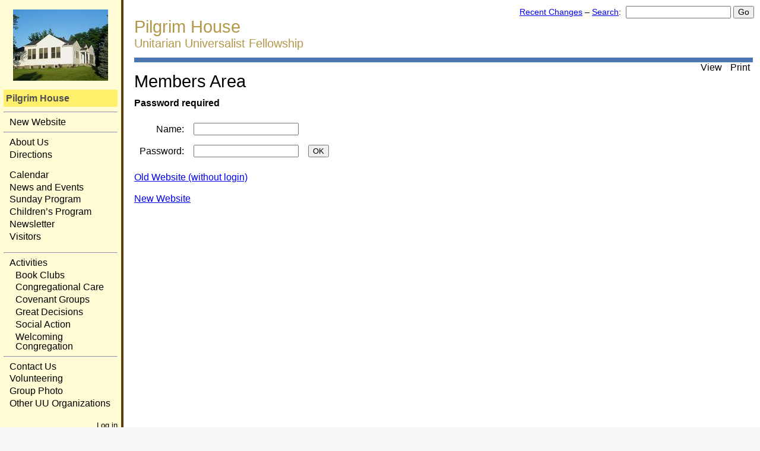

--- FILE ---
content_type: text/html; charset=ISO-8859-1;
request_url: https://www.pilgrimhouseuua.org/pmwiki/pmwiki.php?n=PH.MembersArea
body_size: 9645
content:
<!DOCTYPE html 
    PUBLIC "-//W3C//DTD XHTML 1.0 Transitional//EN" 
    "http://www.w3.org/TR/xhtml1/DTD/xhtml1-transitional.dtd">
<html xmlns="http://www.w3.org/1999/xhtml" xml:lang="en" lang="en">
<head>
  <title>Pilgrim House : PH / Members Area - </title>
  <meta http-equiv='Content-Style-Type' content='text/css' />
  <link rel='stylesheet' href='https://www.pilgrimhouseuua.org/pmwiki/pub/skins/ph/ph.css' type='text/css' />
  <!--HTMLHeader--><style type='text/css'><!--
  ul, ol, pre, dl, p { margin-top:0px; margin-bottom:0px; }
  code.escaped { white-space: pre; }
  .vspace { margin-top:1.33em; }
  .indent { margin-left:40px; }
  .outdent { margin-left:40px; text-indent:-40px; }
  a.createlinktext { text-decoration:none; border-bottom:1px dotted gray; }
  a.createlink { text-decoration:none; position:relative; top:-0.5em;
    font-weight:bold; font-size:smaller; border-bottom:none; }
  img { border:0px; }
  .editconflict { color:green; 
  font-style:italic; margin-top:1.33em; margin-bottom:1.33em; }

  table.markup { border:2px dotted #ccf; width:90%; }
  td.markup1, td.markup2 { padding-left:10px; padding-right:10px; }
  table.vert td.markup1 { border-bottom:1px solid #ccf; }
  table.horiz td.markup1 { width:23em; border-right:1px solid #ccf; }
  table.markup caption { text-align:left; }
  div.faq p, div.faq pre { margin-left:2em; }
  div.faq p.question { margin:1em 0 0.75em 0; font-weight:bold; }
  div.faqtoc div.faq * { display:none; }
  div.faqtoc div.faq p.question 
    { display:block; font-weight:normal; margin:0.5em 0 0.5em 20px; line-height:normal; }
  div.faqtoc div.faq p.question * { display:inline; }
  td.markup1 pre { white-space: pre-wrap; }
  .noPmTOC, .PmTOCdiv:empty {display:none;}
.PmTOCdiv { display: inline-block; font-size: 13px; overflow: auto; max-height: 500px;}
.PmTOCdiv a { text-decoration: none; display: block; line-height: 1;}
.PmTOCdiv a.pmtoc-indent1 { margin-left: 1em; }
.PmTOCdiv a.pmtoc-indent2 { margin-left: 2em; }
.PmTOCdiv a.pmtoc-indent3 { margin-left: 3em; }
.PmTOCdiv a.pmtoc-indent4 { margin-left: 4em; }
.PmTOCdiv a.pmtoc-indent5 { margin-left: 5em; }
.PmTOCdiv a.pmtoc-indent6 { margin-left: 6em; }
.back-arrow {font-size: .8rem; text-decoration: none; vertical-align: text-top;}
#PmTOCchk + label {cursor: pointer;}
#PmTOCchk {display: none;}
#PmTOCchk:not(:checked) + label > .pmtoc-show {display: none;}
#PmTOCchk:checked + label > .pmtoc-hide {display: none;}
#PmTOCchk:checked + label + div {display: none;}table.sortable th { cursor: pointer; }
table.sortable th::after { color: transparent; content: "\00A0\025B8"; }
table.sortable th:hover::after { color: inherit; content: "\00A0\025B8"; }
table.sortable th.dir-u::after { color: inherit; content: "\00A0\025BE"; }
table.sortable th.dir-d::after { color: inherit; content: "\00A0\025B4"; } 
    .frame 
      { border:1px solid #cccccc; padding:4px; background-color:#f9f9f9; }
    .lfloat { float:left; margin-right:0.5em; }
    .rfloat { float:right; margin-left:0.5em; }
a.varlink { text-decoration:none;}

--></style>  <meta name='robots' content='index,follow' />

</head>
<body>
<!--PageHeaderFmt-->
<!-- (removed) -->
<!--/PageHeaderFmt-->
  <table id='wikimid' width='100%' cellspacing='0' cellpadding='0'><tr>
<!--PageLeftFmt-->
      <td id='wikileft' valign='top'>
        <div id='wikilogo'><a href='https://www.pilgrimhouseuua.org/pmwiki/pmwiki.php'><img src='http://www.pilgrimhouseuua.org/pmwiki/pub/skins/ph/phbldg.jpg'
          alt='Pilgrim House' title='Pilgrim House' border='0' /></a>
        </div>
        <p class='sidehead'> <a class='wikilink' href='https://www.pilgrimhouseuua.org/pmwiki/pmwiki.php?n=PH.HomePage'>Pilgrim House</a>
</p><hr />
<ul><li><a class='urllink' href='https://pilgrimhouseuua.org' rel='nofollow'>New Website</a>
</li></ul><hr />
<ul><li><a class='wikilink' href='https://www.pilgrimhouseuua.org/pmwiki/pmwiki.php?n=PH.AboutUs'>About Us</a>
</li><li><a class='wikilink' href='https://www.pilgrimhouseuua.org/pmwiki/pmwiki.php?n=PH.Directions'>Directions</a>
<div class='vspace'></div></li><li><a class='wikilink' href='https://www.pilgrimhouseuua.org/pmwiki/pmwiki.php?n=PH.PHGoogleCalendar'>Calendar</a>
</li><li><a class='wikilink' href='https://www.pilgrimhouseuua.org/pmwiki/pmwiki.php?n=PH.News'>News and Events</a>
</li><li><a class='wikilink' href='https://www.pilgrimhouseuua.org/pmwiki/pmwiki.php?n=PH.Sunday'>Sunday Program</a>
</li><li><a class='wikilink' href='https://www.pilgrimhouseuua.org/pmwiki/pmwiki.php?n=PH.Children'>Children&rsquo;s Program</a>
</li><li><a class='wikilink' href='https://www.pilgrimhouseuua.org/pmwiki/pmwiki.php?n=PH.Newsletter'>Newsletter</a>
</li><li><a class='wikilink' href='https://www.pilgrimhouseuua.org/pmwiki/pmwiki.php?n=PH.InformationForVisitors'>Visitors</a>
</li></ul><div class='vspace'></div><hr />
<ul><li><a class='wikilink' href='https://www.pilgrimhouseuua.org/pmwiki/pmwiki.php?n=PH.Activities'>Activities</a>
<ul><li><a class='wikilink' href='https://www.pilgrimhouseuua.org/pmwiki/pmwiki.php?n=PH.BookClubs'>Book Clubs</a>
</li><li><a class='wikilink' href='https://www.pilgrimhouseuua.org/pmwiki/pmwiki.php?n=PH.CongregationalCare'>Congregational Care</a>
</li><li><a class='wikilink' href='https://www.pilgrimhouseuua.org/pmwiki/pmwiki.php?n=PH.CovenantGroups'>Covenant Groups</a>
</li><li><a class='wikilink' href='https://www.pilgrimhouseuua.org/pmwiki/pmwiki.php?n=PH.GreatDecisions'>Great Decisions</a>
</li><li><a class='wikilink' href='https://www.pilgrimhouseuua.org/pmwiki/pmwiki.php?n=PH.SocialAction'>Social Action</a>
</li><li><a class='wikilink' href='https://www.pilgrimhouseuua.org/pmwiki/pmwiki.php?n=PH.WelcomingCongregation'>Welcoming Congregation</a>
</li></ul></li></ul><hr />
<ul><li><a class='wikilink' href='https://www.pilgrimhouseuua.org/pmwiki/pmwiki.php?n=PH.Contacts'>Contact Us</a>
</li><li><a class='wikilink' href='https://www.pilgrimhouseuua.org/pmwiki/pmwiki.php?n=Positions.Positions'>Volunteering</a>
</li><li><a class='wikilink' href='https://www.pilgrimhouseuua.org/pmwiki/pmwiki.php?n=PH.GroupPhoto'>Group Photo</a>
</li><li><a class='wikilink' href='https://www.pilgrimhouseuua.org/pmwiki/pmwiki.php?n=PH.OtherUUOrganizations'>Other UU Organizations</a>
</li></ul><p class='vspace'  style='text-align: right;'> <span style='font-size: 83%;'><a class='wikilink' href='https://www.pilgrimhouseuua.org/pmwiki/pmwiki.php?n=PH.MembersArea?action=login'>Log in</a></span>
</p>
</td>
<!--/PageLeftFmt-->
      <td id='wikibody' valign='top'>
        <div id="wikiheader">
          <h1>Pilgrim House</h1>
          <h3>Unitarian Universalist Fellowship</h3>
        </div>
        <div id='wikihead'>
          <form action='https://www.pilgrimhouseuua.org/pmwiki/pmwiki.php'>
            <span class='headnav'>
              <a href='https://www.pilgrimhouseuua.org/pmwiki/pmwiki.php?n=PH.RecentChanges'
                accesskey='c'>Recent Changes</a> &ndash;
              <input type='hidden' name='n' value='PH.MembersArea' />
              <input type='hidden' name='action' value='search' />
              <a href='https://www.pilgrimhouseuua.org/pmwiki/pmwiki.php?n=Site.Search'>Search</a>:&nbsp;
            </span>
            <input type='text' name='q' value='' class='inputbox searchbox' />
            <input type='submit' class='inputbutton searchbutton'
              value='Go' />
          </form>
        </div>
<!--PageActionFmt-->
        <div id='wikicmds'><ul><li class='browse'><a accesskey=''  class='selflink' href='https://www.pilgrimhouseuua.org/pmwiki/pmwiki.php?n=PH.MembersArea'>View</a>
</li><li class='print'><a accesskey=''  rel='nofollow'  class='wikilink' href='https://www.pilgrimhouseuua.org/pmwiki/pmwiki.php?n=PH.MembersArea?action=print'>Print</a>
</li></ul>
</div>
<!--PageTitleFmt-->
        <div id='wikititle'>
          <h1 class='pagetitle'>Members Area</h1></div>
<!--PageText-->
<div id='wikitext'>
<p><strong>Password required</strong>
</p>
<div class='vspace'></div><form name='authform' action='/pmwiki/pmwiki.php?n=PH.MembersArea' method='post'>
<table cellpadding='7' ><tr><td align='right'  valign='top'>Name:
</td><td  valign='top'><input type='text' name='authid' class='inputbox' />
</td><td  valign='top'>&nbsp;
</td></tr><tr><td align='right'  valign='top'>Password:
</td><td  valign='top'><input type='password' name='authpw' class='inputbox' />
</td><td  valign='top'><input type='submit' value='OK' class='inputbutton' />
</td></tr></table>
</form>
<p class='vspace'><a class='wikilink' href='https://www.pilgrimhouseuua.org/pmwiki/pmwiki.php?n=PH.HomePage'>Old Website (without login)</a>
</p>
<p class='vspace'><a class='urllink' href='https://www.pilgrimhouseuua.org' rel='nofollow'>New Website</a>
</p>
</div>

      </td>
    </tr></table>
<!--PageFooterFmt-->
  <div id='wikifoot'>
    <div class='footnav' > 
<p><a accesskey=''  rel='nofollow'  class='wikilink' href='https://www.pilgrimhouseuua.org/pmwiki/pmwiki.php?n=PH.MembersArea?action=print'>Print</a> &ndash; 
<a accesskey='c'  rel='nofollow'  class='wikilink' href='https://www.pilgrimhouseuua.org/pmwiki/pmwiki.php?n=PH.RecentChanges'>Recent Changes</a> &ndash; 
<a rel='nofollow'  class='wikilink' href='https://www.pilgrimhouseuua.org/pmwiki/pmwiki.php?n=Site.Search'>Search</a> 
</p></div>
<div class='contact' > 
<p>Contact the webmaster:&nbsp; <a class='urllink' href='mailto:pilgrimhouse@pilgrimhouseuua.org' rel='nofollow'>pilgrimhouse@pilgrimhouseuua.org</a>
</p></div>
<div class='lastmod' > 
<p>Page last modified on March 24, 2025, at 10:38 PM
</p></div>

  </div>
<!--HTMLFooter-->
</body>
</html>


--- FILE ---
content_type: text/css
request_url: https://www.pilgrimhouseuua.org/pmwiki/pub/skins/ph/ph.css
body_size: 6367
content:

/***********************************************************************
 * ph.css
 * Modified from pmwiki.cs for the ph skin by Dick Shelton, 2007
 *
 */


/* This sets the overall frame for the site */
body {
  margin: 0px; 
  background-color: #f7f7f7; 
  font-family: Calibri, 'Trebuchet MS', Arial, Helvetica, sans-serif; 
  font-size: 100%;
}

/* These control the fixed-width text elements of the page */
textarea, pre, code { font-size:0.9em; }
pre, code { font-family: Consolas, 'Lucida Console','Andale Mono','Courier New',Courier; }
pre { line-height: 1.2em; }
pre code, code code, pre pre { font-size: 100%; }

/* These primarily adjust the size and spacing of heading elements,
 * most browsers have atrocious defaults for these. 
 */
h1, h2, h3, h4, h5, h6 { margin-top:1.0em; margin-bottom:0.6em; }
h1, h2, h3, h6 { font-weight:normal; }
h4, h5 { font-weight:bold; }
h1 code, h2 code, h3 code, h4 code { font-size:1em; }
h1 { font-size:1.8em; }
h2 { font-size:1.44em; }
h3 { font-size:1.22em; }
h4 { font-size:1.07em; }
h5 { font-size:1.0em; }
h6 { font-size:1.0em; }

/* The #wikilogo element is the logo from $PageLogoFmt */
#wikilogo { 
  padding: 10px 10px 15px; 
  text-align: center;
}

/* This controls tools in the heading (primarily the search box) */
#wikihead { 
  position:absolute; right:10px; top:10px; 
}
#wikihead input { font-size:85%; } 

/* This controls navigation text in #wikihead */
#wikihead .headnav {
  font-size: 85%;
}

/* These are for the left-sidebar. */
#wikileft { 
/*  background-color: #fdf5e6; */
/*  background-color: #fff8bb; */
  background-color: #fffbd5;
  padding:6px; 
  border-right:4px #573d0f solid; 
  line-height:1.33em;
  font-size: 100%;
  width: 12em;
}
#wikileft .vspace { margin-top:1.125em; }
#wikileft a { text-decoration:none; color:black; }
#wikileft a:hover { text-decoration:underline; color:blue; }
#wikileft ul { list-style:none; padding:0px; margin:0px; }
#wikileft li { margin:0px; padding-left: 10px; }

/* The "#wikileft h1" and "#wikileft h5" settings are for
 * backwards compatibility with previous releases of PmWiki.
 * They are deprecated (replaced with the .sidehead class),
 * and may be removed in a future release. 
 */
#wikileft h1, #wikileft h5, .sidehead {
  margin: 0px; 
  padding: 4px;
  font-weight: bold; 
  font-style: normal; 
/*  background-color: #fcc246; */
  background-color: #fff06b;
}
#wikileft h1 a, #wikileft h5 a, #wikileft .sidehead a 
  { color:#505050; font-weight:bold; font-style:normal; }
#wikileft li {
  line-height: 1.0;
  margin: .3em 0;
}

/* These affect the main content area. */
#wikibody { 
  padding:0px 12px 24px 18px; 
  background-color:white; 
  font-size: 100%; 
}

/* The banner header */
#wikiheader {
/*  color: #b8860b;  */
  color: #b3974b;
  border-bottom: #4b78b3 8px solid;
}

#wikiheader h1 {
  margin-bottom: 0;
}
#wikiheader h3 {
  margin-top: 0;
}

#wikicmds { 
  white-space:nowrap;
  text-align: right;
/*  float:right; */
/*  font-family:Verdana,sans-serif; */
/*  font-size:80%; */
}
#wikicmds ul { list-style:none; margin:0px; padding:0px; }
#wikicmds li { display:inline; margin:0px 5px; }
#wikicmds li a { text-decoration:none; color:black; border:none; }
#wikicmds li a.createlink { display:none; }
#wikicmds li a:hover { text-decoration:underline; color:blue; }
.pagegroup { margin-top:8px; margin-bottom:2px; }
.pagetitle { line-height:1em; margin:0px; font-size:1.8em; font-weight:normal; }
.wikiaction { margin-top:4px; margin-bottom:4px; }

#wikitext { margin-top:12px; line-height:1.33em; }
#wikitext table { font-size:100%; line-height:1.33em; } /* For MSIE 5.5 */

/* overide the hardcoded value (1.33em) for vspace generated by pmwiki */
#wikitext .vspace { margin-top: .9em; }  

/* These are for the edit form. */
#wikiedit form { margin:0px; width:100%; }
#wikiedit textarea { width:100%; }
.wikimessage { margin-top:4px; margin-bottom:4px; font-style:italic; }

/* These affect the lines at the very bottom. */
#wikifoot { 
  background-color: #fdf5e6;
  padding: 6px 6px 10px; 
  border-top:4px #573d0f solid; 
  text-align: center;
  font-size: 90%;
  line-height: 1.33em;
}

/* These affect the printed appearance of the web view (not the separate
** print view) of pages.  The sidebar and action links aren't printed. */
@media print {
  body { width:auto; margin:0px; padding:0.5em; }
  #wikihead, #wikileft, #wikicmds, .footnav { display:none; }
  #wikifoot { padding:2px; }
}

/* Color meant to match the banner text */
.housecolors {
  color: #b3974b;
}


/* Special styles */

#wikitext .leftindent {
  margin-left: 40px;
}

#wikitext .rightindent {
  margin-right: 40px;
}

#wikitext .inset {
  margin-right: 40px;
  margin-left: 40px;
}

#wikitext .mid {
  margin-top: 0;
  margin-bottom: 0;
}

#wikitext .top {
  margin-bottom: 0;
}

#wikitext .bot {
  margin-top: 0;
}

#wikitext .first {
  margin-top: 0;
}

#wikitext span .whitespace {
  line-height: 75%;
}

#wikitext li.nomarker {
  list-style-type: none;
}

#wikitext div.panel {
  margin: 10px; 
  border: solid #aaa 2px; 
  padding: 10px;
}

.monospaced {
  font-family: "Courier New", monospaced;
}


/* Program Table */

table.program td {
  padding: 4px;
  border-left: black solid 1px;
  border-bottom: black solid 1px;
  vertical-align: top;
}

table.program td.date {
  border-top: 4px solid #C77F0D;
  padding-top: 6px;
}

table.program td.title {
  font-weight: bold;
  border-top: 4px solid #C77F0D;
  padding-top: 6px;
}

table.program td.speaker {
  border-top: 4px solid #C77F0D;
  padding-top: 6px;
  border-right: black solid 1px;
}

table.program td.contact {
}

table.program td.fac {
}

table.program td.music {
}

table.program td.slide {
}

table.program td.tech {
}

table.program td.bulletin {
}

table.program td.fee2 {
  text-align: right;
  border-right: black solid 1px;
}

/* used for old pages */
table.program td.fee {
  text-align: right;
}

/* used for old pages */
table.program td.equip {
  border-right: black solid 1px;
}

table.program td.desc {
  border-right: black solid 1px;
}

table.program td.note {
  font-style: italic;
  border-right: black solid 1px;
}

/* Top-aligned table */
table.topalign {
}
table.topalign td, table.topalign th {
  vertical-align: top;
}

/* Tables with padded cells */
table.hpad {
}
table.hpad td, table.hpad th {
  padding-left: 10px;
  padding-right: 10px;
}

